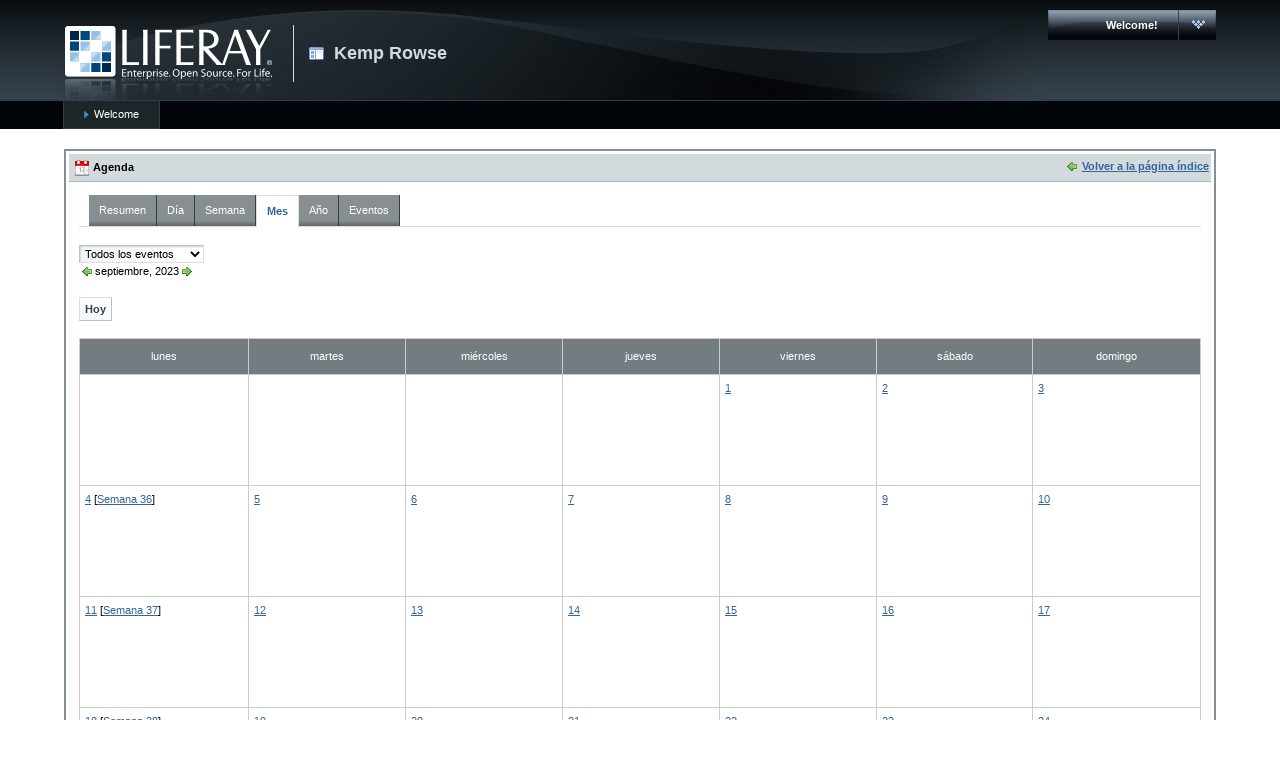

--- FILE ---
content_type: text/html;charset=UTF-8
request_url: http://www.carmac.itccanarias.org/web/kemprowse/home;jsessionid=923B96D8DC12706A85F1D1B011CD8038?p_p_id=8&p_p_lifecycle=0&p_p_state=maximized&p_p_mode=view&p_p_col_id=column-2&p_p_col_count=1&_8_struts_action=%2Fcalendar%2Fview&_8_month=8&_8_day=23&_8_year=2023&tabs1=month
body_size: 4104
content:
<!DOCTYPE html PUBLIC "-//W3C//DTD XHTML 1.0 Transitional//EN" "http://www.w3.org/TR/xhtml1/DTD/xhtml1-transitional.dtd">
<html dir="ltr" xmlns="http://www.w3.org/1999/xhtml">
<head>	<title>septiembre, 2023 - Welcome - CARMAC</title>
<meta content="text/html; charset=UTF-8" http-equiv="content-type" />
<link rel="Shortcut Icon" href="/html/themes/classic/images/liferay.ico" />
<link href="/html/portal/css.jsp?browserId=other&amp;themeId=classic&amp;colorSchemeId=01&amp;minifierType=css&amp;t=1242293060000" rel="stylesheet" type="text/css" />	<link href="/html/portlet/calendar/css.jsp?browserId=other&amp;themeId=classic&amp;colorSchemeId=01&amp;minifierType=css&amp;t=1242293070000" rel="stylesheet" type="text/css" />
<script type="text/javascript">/*<![CDATA[*/var Liferay={Browser:{acceptsGzip:function(){return true},getMajorVersion:function(){return 131},getRevision:function(){return"537.36"},getVersion:function(){return"131.0.0.0"},isAir:function(){return false},isChrome:function(){return true},isFirefox:function(){return false},isGecko:function(){return true},isIe:function(){return false},isIphone:function(){return false},isLinux:function(){return false},isMac:function(){return true},isMobile:function(){return false},isMozilla:function(){return true},isOpera:function(){return false},isRtf:function(){return true},isSafari:function(){return true},isSun:function(){return false},isWap:function(){return false},isWapXhtml:function(){return false},isWebKit:function(){return true},isWindows:function(){return false},isWml:function(){return false}},ThemeDisplay:{getCompanyId:function(){return"10112"},getUserId:function(){return"10115"},getDoAsUserIdEncoded:function(){return""},getPlid:function(){return"147325"},getLayoutId:function(){return"1"},getLayoutURL:function(){return"/web/kemprowse/home"},isPrivateLayout:function(){return"false"},getParentLayoutId:function(){return"0"},getScopeGroupId:function(){return"147317"},isSignedIn:function(){return false},getLanguageId:function(){return"es_ES"},isFreeformLayout:function(){return false},isStateExclusive:function(){return false},isStateMaximized:function(){return true},isStatePopUp:function(){return false},getPathContext:function(){return""},getPathImage:function(){return"/image"},getPathMain:function(){return"/c"},getPathThemeImages:function(){return"/html/themes/classic/images"},getPathThemeRoot:function(){return"/html/themes/classic"},getURLHome:function(){return"http://www.carmac.itccanarias.org/web/guest/home"},getSessionId:function(){return"5CB0C48F7D40AD2FC4CC0B6CD8AA86D1"},getPortletSetupShowBordersDefault:function(){return true}}};var themeDisplay=Liferay.ThemeDisplay;/*]]>*/</script><script src="/html/js/barebone.jsp?browserId=other&amp;themeId=classic&amp;colorSchemeId=01&amp;minifierType=js&amp;minifierBundleId=javascript.barebone.files&amp;t=1242293072000" type="text/javascript"></script><script type="text/javascript">/*<![CDATA[*/Liferay.currentURL="\u002f\u0077\u0065\u0062\u002f\u006b\u0065\u006d\u0070\u0072\u006f\u0077\u0073\u0065\u002f\u0068\u006f\u006d\u0065\u003f\u0070\u005f\u0070\u005f\u0069\u0064\u003d\u0038\u0026\u0070\u005f\u0070\u005f\u006c\u0069\u0066\u0065\u0063\u0079\u0063\u006c\u0065\u003d\u0030\u0026\u0070\u005f\u0070\u005f\u0073\u0074\u0061\u0074\u0065\u003d\u006d\u0061\u0078\u0069\u006d\u0069\u007a\u0065\u0064\u0026\u0070\u005f\u0070\u005f\u006d\u006f\u0064\u0065\u003d\u0076\u0069\u0065\u0077\u0026\u0070\u005f\u0070\u005f\u0063\u006f\u006c\u005f\u0069\u0064\u003d\u0063\u006f\u006c\u0075\u006d\u006e\u002d\u0032\u0026\u0070\u005f\u0070\u005f\u0063\u006f\u006c\u005f\u0063\u006f\u0075\u006e\u0074\u003d\u0031\u0026\u005f\u0038\u005f\u0073\u0074\u0072\u0075\u0074\u0073\u005f\u0061\u0063\u0074\u0069\u006f\u006e\u003d\u0025\u0032\u0046\u0063\u0061\u006c\u0065\u006e\u0064\u0061\u0072\u0025\u0032\u0046\u0076\u0069\u0065\u0077\u0026\u005f\u0038\u005f\u006d\u006f\u006e\u0074\u0068\u003d\u0038\u0026\u005f\u0038\u005f\u0064\u0061\u0079\u003d\u0032\u0033\u0026\u005f\u0038\u005f\u0079\u0065\u0061\u0072\u003d\u0032\u0030\u0032\u0033\u0026\u0074\u0061\u0062\u0073\u0031\u003d\u006d\u006f\u006e\u0074\u0068";Liferay.currentURLEncoded="%2Fweb%2Fkemprowse%2Fhome%3Fp_p_id%3D8%26p_p_lifecycle%3D0%26p_p_state%3Dmaximized%26p_p_mode%3Dview%26p_p_col_id%3Dcolumn-2%26p_p_col_count%3D1%26_8_struts_action%3D%252Fcalendar%252Fview%26_8_month%3D8%26_8_day%3D23%26_8_year%3D2023%26tabs1%3Dmonth";jQuery(function(){Liferay.Util.addInputType();Liferay.Util.addInputFocus()});Liferay.Portlet.ready(function(b,a){Liferay.Util.addInputType(b,a);if(Liferay.Menu){new Liferay.Menu({button:".lfr-actions",context:a[0],trigger:".lfr-trigger"})}});if(jQuery.ui&&jQuery.ui.tabs){jQuery.extend(jQuery.ui.tabs.defaults,{navClass:"ui-tabs tabs",selectedClass:"current"})}jQuery(function(){if(Liferay.Dock){Liferay.Dock.init()}if(Liferay.Menu){new Liferay.Menu()}if(Liferay.Notice){Liferay.Notice.prototype.setClosing()}});/*]]>*/</script><link href="/html/themes/classic/css/main.css?browserId=other&amp;minifierType=css&amp;t=1242756988000" rel="stylesheet" type="text/css" />
<style type="text/css">#banner .logo a{background:url(/image/company_logo?img_id=18117&amp;t=1768496514227) no-repeat;display:block;font-size:0;height:76px;text-indent:-9999em;width:209px;}</style>
</head>
<body class="blue controls-visible page-maximized public-page">
<div id="wrapper">	<div id="banner">	<h1 class="logo">	<a class="png" href="http://www.carmac.itccanarias.org/web/guest/home;jsessionid=5CB0C48F7D40AD2FC4CC0B6CD8AA86D1">CARMAC</a>	<span class="current-community">	Kemp Rowse	</span>	</h1>	<div class="lfr-dock interactive-mode">	<h2 class="user-greeting">	<span>Welcome!</span>	</h2>	<ul class="lfr-dock-list">	<li class="home">	<a href="http://www.carmac.itccanarias.org/web/guest/home;jsessionid=5CB0C48F7D40AD2FC4CC0B6CD8AA86D1">Inicio</a>	</li><li class="sign-in">	<a href="/c/portal/login?p_l_id=147325">Acceder</a>	</li></ul></div></div><div id="navigation" class="sort-pages modify-pages">	<ul>	<li class="selected">	<a href="/web/kemprowse/home;jsessionid=5CB0C48F7D40AD2FC4CC0B6CD8AA86D1" ><span>Welcome</span></a>	</li></ul></div><div class="columns-max" id="content-wrapper">	<div class="lfr-column" id="column-1">	<div id="p_p_id_8_" class="portlet-boundary portlet-boundary_8_  portlet-calendar" >	<a id="p_8"></a>
<div class="portlet" id="portlet-wrapper-8">	<div class="portlet-topper">	<span class="portlet-title">	<span  ><img class="icon" src="/html/themes/classic/images/spacer.png"  alt="Agenda" title="Agenda" style="background-image: url('/html/icons/.sprite.png'); background-position: 50% -192px; background-repeat: no-repeat; height: 16px; width: 16px;" /></span>
 Agenda	</span>	<div class="portlet-icons" id="portlet-small-icon-bar_8">	<a href="http://www.carmac.itccanarias.org/web/kemprowse/home;jsessionid=5CB0C48F7D40AD2FC4CC0B6CD8AA86D1?p_p_id=8&p_p_lifecycle=1&p_p_state=normal" class="portlet-icon-back">Volver a la página índice</a>	</div></div><div class="portlet-content">	<div class="portlet-content-container" style="">	<div>
<form method="post" name="_8_fm">	<input name="_8_tabs1TabsScroll" type="hidden" />	<ul class="tabs ui-tabs">	<li class=" first" id="_8_tabs1summaryTabsId">	<a href="http://www.carmac.itccanarias.org/web/kemprowse/home;jsessionid=5CB0C48F7D40AD2FC4CC0B6CD8AA86D1?p_p_id=8&p_p_lifecycle=0&p_p_state=maximized&p_p_mode=view&_8_struts_action=%2Fcalendar%2Fview&_8_month=8&_8_day=23&_8_year=2023&tabs1=summary"	>	Resumen	</a>	</li><li class="" id="_8_tabs1dayTabsId">	<a href="http://www.carmac.itccanarias.org/web/kemprowse/home;jsessionid=5CB0C48F7D40AD2FC4CC0B6CD8AA86D1?p_p_id=8&p_p_lifecycle=0&p_p_state=maximized&p_p_mode=view&_8_struts_action=%2Fcalendar%2Fview&_8_month=8&_8_day=23&_8_year=2023&tabs1=day"	>	Día	</a>	</li><li class="" id="_8_tabs1weekTabsId">	<a href="http://www.carmac.itccanarias.org/web/kemprowse/home;jsessionid=5CB0C48F7D40AD2FC4CC0B6CD8AA86D1?p_p_id=8&p_p_lifecycle=0&p_p_state=maximized&p_p_mode=view&_8_struts_action=%2Fcalendar%2Fview&_8_month=8&_8_day=23&_8_year=2023&tabs1=week"	>	Semana	</a>	</li><li class="current" id="_8_tabs1monthTabsId">	<a href="http://www.carmac.itccanarias.org/web/kemprowse/home;jsessionid=5CB0C48F7D40AD2FC4CC0B6CD8AA86D1?p_p_id=8&p_p_lifecycle=0&p_p_state=maximized&p_p_mode=view&_8_struts_action=%2Fcalendar%2Fview&_8_month=8&_8_day=23&_8_year=2023&tabs1=month"	>	Mes	</a>	</li><li class="" id="_8_tabs1yearTabsId">	<a href="http://www.carmac.itccanarias.org/web/kemprowse/home;jsessionid=5CB0C48F7D40AD2FC4CC0B6CD8AA86D1?p_p_id=8&p_p_lifecycle=0&p_p_state=maximized&p_p_mode=view&_8_struts_action=%2Fcalendar%2Fview&_8_month=8&_8_day=23&_8_year=2023&tabs1=year"	>	Año	</a>	</li><li class=" last" id="_8_tabs1eventsTabsId">	<a href="http://www.carmac.itccanarias.org/web/kemprowse/home;jsessionid=5CB0C48F7D40AD2FC4CC0B6CD8AA86D1?p_p_id=8&p_p_lifecycle=0&p_p_state=maximized&p_p_mode=view&_8_struts_action=%2Fcalendar%2Fview&_8_month=8&_8_day=23&_8_year=2023&tabs1=events"	>	Eventos	</a>	</li></ul><script type="text/javascript">/*<![CDATA[*/Liferay.Portal.Tabs.show("_8_tabs1",["\u0073\u0075\u006d\u006d\u0061\u0072\u0079","\u0064\u0061\u0079","\u0077\u0065\u0065\u006b","\u006d\u006f\u006e\u0074\u0068","\u0079\u0065\u0061\u0072","\u0065\u0076\u0065\u006e\u0074\u0073"],"month");/*]]>*/</script><div>	<div class="event-selector">	<select onChange="location.href = 'http://www.carmac.itccanarias.org/web/kemprowse/home;jsessionid=5CB0C48F7D40AD2FC4CC0B6CD8AA86D1?p_p_id=8&p_p_lifecycle=0&p_p_state=maximized&p_p_mode=view&_8_struts_action=%2Fcalendar%2Fview&_8_tabs1=month&_8_month=8&_8_day=23&_8_year=2023&_8_eventType=' + this.value;">	<option value="">Todos los eventos</option>	<option  value="anniversary">Aniversario</option>	<option  value="appointment">Cita</option>	<option  value="bill-payment">Factura</option>	<option  value="birthday">Fecha de nacimiento</option>	<option  value="breakfast">Desayuno</option>	<option  value="call">Llamada</option>	<option  value="chat">Chat</option>	<option  value="class">Clase</option>	<option  value="club-event">Evento del club</option>	<option  value="concert">Concierto</option>	<option  value="dinner">Cena</option>	<option  value="event">Acontecimiento</option>	<option  value="graduation">Graduación</option>	<option  value="happy-hour">Hora feliz</option>	<option  value="holiday">Festivo</option>	<option  value="interview">Entrevista</option>	<option  value="lunch">Comida</option>	<option  value="meeting">Reunión</option>	<option  value="movie">Película</option>	<option  value="net-event">Evento de red</option>	<option  value="other">Otro</option>	<option  value="party">Fiesta</option>	<option  value="performance">Eficiencia</option>	<option  value="press-release">Nota de prensa</option>	<option  value="reunion">Reunión</option>	<option  value="sports-event">Evento deportivo</option>	<option  value="training">Formación</option>	<option  value="travel">Viaje</option>	<option  value="tv-show">Programa de TV</option>	<option  value="vacation">Vacaciones</option>	<option  value="wedding">Boda</option>	</select>	</div><table class="date-selector">	<tr><td><a href="http://www.carmac.itccanarias.org/web/kemprowse/home;jsessionid=5CB0C48F7D40AD2FC4CC0B6CD8AA86D1?p_p_id=8&p_p_lifecycle=0&p_p_state=maximized&p_p_mode=view&_8_struts_action=%2Fcalendar%2Fview&_8_tabs1=month&_8_month=7&_8_day=23&_8_year=2023&_8_eventType=">	<img border="0" src="/html/themes/classic/images/arrows/01_left.png" />	</a>	</td><td>septiembre, 2023	</td><td><a href="http://www.carmac.itccanarias.org/web/kemprowse/home;jsessionid=5CB0C48F7D40AD2FC4CC0B6CD8AA86D1?p_p_id=8&p_p_lifecycle=0&p_p_state=maximized&p_p_mode=view&_8_struts_action=%2Fcalendar%2Fview&_8_tabs1=month&_8_month=9&_8_day=23&_8_year=2023&_8_eventType=">	<img border="0" src="/html/themes/classic/images/arrows/01_right.png" />	</a>	</td></tr></table></div><br />
<div>	<input type="button" value="Hoy" onClick="location.href = 'http://www.carmac.itccanarias.org/web/kemprowse/home;jsessionid=5CB0C48F7D40AD2FC4CC0B6CD8AA86D1?p_p_id=8&p_p_lifecycle=0&p_p_state=maximized&p_p_mode=view&_8_struts_action=%2Fcalendar%2Fview&_8_tabs1=month&_8_month=0&_8_day=15&_8_year=2026';" />
</div><br />
<table class="calendar">
<thead>	<tr class="portlet-section-header results-header">	<td align="center" height="25" width="15%">	lunes	</td><td align="center" height="25" width="14%">	martes	</td><td align="center" height="25" width="14%">	miércoles	</td><td align="center" height="25" width="14%">	jueves	</td><td align="center" height="25" width="14%">	viernes	</td><td align="center" height="25" width="14%">	sábado	</td><td align="center" height="25" width="15%">	domingo	</td></tr></thead>
<tbody>	<tr><td height="100"></td><td height="100"></td><td height="100"></td><td height="100"></td><td class="" height="100" valign="top">	<table border="0" cellpadding="0" cellspacing="0" width="100%">	<tr><td><table border="0" cellpadding="4" cellspacing="0" width="100%">	<tr><td><a href="http://www.carmac.itccanarias.org/web/kemprowse/home;jsessionid=5CB0C48F7D40AD2FC4CC0B6CD8AA86D1?p_p_id=8&p_p_lifecycle=0&p_p_state=maximized&p_p_mode=view&_8_struts_action=%2Fcalendar%2Fview&_8_tabs1=day&_8_month=8&_8_day=1&_8_year=2023">1</a>	</td><td align="right">	</td></tr></table></td></tr></table></td><td class="" height="100" valign="top">	<table border="0" cellpadding="0" cellspacing="0" width="100%">	<tr><td><table border="0" cellpadding="4" cellspacing="0" width="100%">	<tr><td><a href="http://www.carmac.itccanarias.org/web/kemprowse/home;jsessionid=5CB0C48F7D40AD2FC4CC0B6CD8AA86D1?p_p_id=8&p_p_lifecycle=0&p_p_state=maximized&p_p_mode=view&_8_struts_action=%2Fcalendar%2Fview&_8_tabs1=day&_8_month=8&_8_day=2&_8_year=2023">2</a>	</td><td align="right">	</td></tr></table></td></tr></table></td><td class="" height="100" valign="top">	<table border="0" cellpadding="0" cellspacing="0" width="100%">	<tr><td><table border="0" cellpadding="4" cellspacing="0" width="100%">	<tr><td><a href="http://www.carmac.itccanarias.org/web/kemprowse/home;jsessionid=5CB0C48F7D40AD2FC4CC0B6CD8AA86D1?p_p_id=8&p_p_lifecycle=0&p_p_state=maximized&p_p_mode=view&_8_struts_action=%2Fcalendar%2Fview&_8_tabs1=day&_8_month=8&_8_day=3&_8_year=2023">3</a>	</td><td align="right">	</td></tr></table></td></tr></table></td></tr><tr><td class="" height="100" valign="top">	<table border="0" cellpadding="0" cellspacing="0" width="100%">	<tr><td><table border="0" cellpadding="4" cellspacing="0" width="100%">	<tr><td><a href="http://www.carmac.itccanarias.org/web/kemprowse/home;jsessionid=5CB0C48F7D40AD2FC4CC0B6CD8AA86D1?p_p_id=8&p_p_lifecycle=0&p_p_state=maximized&p_p_mode=view&_8_struts_action=%2Fcalendar%2Fview&_8_tabs1=day&_8_month=8&_8_day=4&_8_year=2023">4</a>	[<a href="http://www.carmac.itccanarias.org/web/kemprowse/home;jsessionid=5CB0C48F7D40AD2FC4CC0B6CD8AA86D1?p_p_id=8&p_p_lifecycle=0&p_p_state=maximized&p_p_mode=view&_8_struts_action=%2Fcalendar%2Fview&_8_tabs1=week&_8_month=8&_8_day=4&_8_year=2023">Semana 36</a>]	</td><td align="right">	</td></tr></table></td></tr></table></td><td class="" height="100" valign="top">	<table border="0" cellpadding="0" cellspacing="0" width="100%">	<tr><td><table border="0" cellpadding="4" cellspacing="0" width="100%">	<tr><td><a href="http://www.carmac.itccanarias.org/web/kemprowse/home;jsessionid=5CB0C48F7D40AD2FC4CC0B6CD8AA86D1?p_p_id=8&p_p_lifecycle=0&p_p_state=maximized&p_p_mode=view&_8_struts_action=%2Fcalendar%2Fview&_8_tabs1=day&_8_month=8&_8_day=5&_8_year=2023">5</a>	</td><td align="right">	</td></tr></table></td></tr></table></td><td class="" height="100" valign="top">	<table border="0" cellpadding="0" cellspacing="0" width="100%">	<tr><td><table border="0" cellpadding="4" cellspacing="0" width="100%">	<tr><td><a href="http://www.carmac.itccanarias.org/web/kemprowse/home;jsessionid=5CB0C48F7D40AD2FC4CC0B6CD8AA86D1?p_p_id=8&p_p_lifecycle=0&p_p_state=maximized&p_p_mode=view&_8_struts_action=%2Fcalendar%2Fview&_8_tabs1=day&_8_month=8&_8_day=6&_8_year=2023">6</a>	</td><td align="right">	</td></tr></table></td></tr></table></td><td class="" height="100" valign="top">	<table border="0" cellpadding="0" cellspacing="0" width="100%">	<tr><td><table border="0" cellpadding="4" cellspacing="0" width="100%">	<tr><td><a href="http://www.carmac.itccanarias.org/web/kemprowse/home;jsessionid=5CB0C48F7D40AD2FC4CC0B6CD8AA86D1?p_p_id=8&p_p_lifecycle=0&p_p_state=maximized&p_p_mode=view&_8_struts_action=%2Fcalendar%2Fview&_8_tabs1=day&_8_month=8&_8_day=7&_8_year=2023">7</a>	</td><td align="right">	</td></tr></table></td></tr></table></td><td class="" height="100" valign="top">	<table border="0" cellpadding="0" cellspacing="0" width="100%">	<tr><td><table border="0" cellpadding="4" cellspacing="0" width="100%">	<tr><td><a href="http://www.carmac.itccanarias.org/web/kemprowse/home;jsessionid=5CB0C48F7D40AD2FC4CC0B6CD8AA86D1?p_p_id=8&p_p_lifecycle=0&p_p_state=maximized&p_p_mode=view&_8_struts_action=%2Fcalendar%2Fview&_8_tabs1=day&_8_month=8&_8_day=8&_8_year=2023">8</a>	</td><td align="right">	</td></tr></table></td></tr></table></td><td class="" height="100" valign="top">	<table border="0" cellpadding="0" cellspacing="0" width="100%">	<tr><td><table border="0" cellpadding="4" cellspacing="0" width="100%">	<tr><td><a href="http://www.carmac.itccanarias.org/web/kemprowse/home;jsessionid=5CB0C48F7D40AD2FC4CC0B6CD8AA86D1?p_p_id=8&p_p_lifecycle=0&p_p_state=maximized&p_p_mode=view&_8_struts_action=%2Fcalendar%2Fview&_8_tabs1=day&_8_month=8&_8_day=9&_8_year=2023">9</a>	</td><td align="right">	</td></tr></table></td></tr></table></td><td class="" height="100" valign="top">	<table border="0" cellpadding="0" cellspacing="0" width="100%">	<tr><td><table border="0" cellpadding="4" cellspacing="0" width="100%">	<tr><td><a href="http://www.carmac.itccanarias.org/web/kemprowse/home;jsessionid=5CB0C48F7D40AD2FC4CC0B6CD8AA86D1?p_p_id=8&p_p_lifecycle=0&p_p_state=maximized&p_p_mode=view&_8_struts_action=%2Fcalendar%2Fview&_8_tabs1=day&_8_month=8&_8_day=10&_8_year=2023">10</a>	</td><td align="right">	</td></tr></table></td></tr></table></td></tr><tr><td class="" height="100" valign="top">	<table border="0" cellpadding="0" cellspacing="0" width="100%">	<tr><td><table border="0" cellpadding="4" cellspacing="0" width="100%">	<tr><td><a href="http://www.carmac.itccanarias.org/web/kemprowse/home;jsessionid=5CB0C48F7D40AD2FC4CC0B6CD8AA86D1?p_p_id=8&p_p_lifecycle=0&p_p_state=maximized&p_p_mode=view&_8_struts_action=%2Fcalendar%2Fview&_8_tabs1=day&_8_month=8&_8_day=11&_8_year=2023">11</a>	[<a href="http://www.carmac.itccanarias.org/web/kemprowse/home;jsessionid=5CB0C48F7D40AD2FC4CC0B6CD8AA86D1?p_p_id=8&p_p_lifecycle=0&p_p_state=maximized&p_p_mode=view&_8_struts_action=%2Fcalendar%2Fview&_8_tabs1=week&_8_month=8&_8_day=11&_8_year=2023">Semana 37</a>]	</td><td align="right">	</td></tr></table></td></tr></table></td><td class="" height="100" valign="top">	<table border="0" cellpadding="0" cellspacing="0" width="100%">	<tr><td><table border="0" cellpadding="4" cellspacing="0" width="100%">	<tr><td><a href="http://www.carmac.itccanarias.org/web/kemprowse/home;jsessionid=5CB0C48F7D40AD2FC4CC0B6CD8AA86D1?p_p_id=8&p_p_lifecycle=0&p_p_state=maximized&p_p_mode=view&_8_struts_action=%2Fcalendar%2Fview&_8_tabs1=day&_8_month=8&_8_day=12&_8_year=2023">12</a>	</td><td align="right">	</td></tr></table></td></tr></table></td><td class="" height="100" valign="top">	<table border="0" cellpadding="0" cellspacing="0" width="100%">	<tr><td><table border="0" cellpadding="4" cellspacing="0" width="100%">	<tr><td><a href="http://www.carmac.itccanarias.org/web/kemprowse/home;jsessionid=5CB0C48F7D40AD2FC4CC0B6CD8AA86D1?p_p_id=8&p_p_lifecycle=0&p_p_state=maximized&p_p_mode=view&_8_struts_action=%2Fcalendar%2Fview&_8_tabs1=day&_8_month=8&_8_day=13&_8_year=2023">13</a>	</td><td align="right">	</td></tr></table></td></tr></table></td><td class="" height="100" valign="top">	<table border="0" cellpadding="0" cellspacing="0" width="100%">	<tr><td><table border="0" cellpadding="4" cellspacing="0" width="100%">	<tr><td><a href="http://www.carmac.itccanarias.org/web/kemprowse/home;jsessionid=5CB0C48F7D40AD2FC4CC0B6CD8AA86D1?p_p_id=8&p_p_lifecycle=0&p_p_state=maximized&p_p_mode=view&_8_struts_action=%2Fcalendar%2Fview&_8_tabs1=day&_8_month=8&_8_day=14&_8_year=2023">14</a>	</td><td align="right">	</td></tr></table></td></tr></table></td><td class="" height="100" valign="top">	<table border="0" cellpadding="0" cellspacing="0" width="100%">	<tr><td><table border="0" cellpadding="4" cellspacing="0" width="100%">	<tr><td><a href="http://www.carmac.itccanarias.org/web/kemprowse/home;jsessionid=5CB0C48F7D40AD2FC4CC0B6CD8AA86D1?p_p_id=8&p_p_lifecycle=0&p_p_state=maximized&p_p_mode=view&_8_struts_action=%2Fcalendar%2Fview&_8_tabs1=day&_8_month=8&_8_day=15&_8_year=2023">15</a>	</td><td align="right">	</td></tr></table></td></tr></table></td><td class="" height="100" valign="top">	<table border="0" cellpadding="0" cellspacing="0" width="100%">	<tr><td><table border="0" cellpadding="4" cellspacing="0" width="100%">	<tr><td><a href="http://www.carmac.itccanarias.org/web/kemprowse/home;jsessionid=5CB0C48F7D40AD2FC4CC0B6CD8AA86D1?p_p_id=8&p_p_lifecycle=0&p_p_state=maximized&p_p_mode=view&_8_struts_action=%2Fcalendar%2Fview&_8_tabs1=day&_8_month=8&_8_day=16&_8_year=2023">16</a>	</td><td align="right">	</td></tr></table></td></tr></table></td><td class="" height="100" valign="top">	<table border="0" cellpadding="0" cellspacing="0" width="100%">	<tr><td><table border="0" cellpadding="4" cellspacing="0" width="100%">	<tr><td><a href="http://www.carmac.itccanarias.org/web/kemprowse/home;jsessionid=5CB0C48F7D40AD2FC4CC0B6CD8AA86D1?p_p_id=8&p_p_lifecycle=0&p_p_state=maximized&p_p_mode=view&_8_struts_action=%2Fcalendar%2Fview&_8_tabs1=day&_8_month=8&_8_day=17&_8_year=2023">17</a>	</td><td align="right">	</td></tr></table></td></tr></table></td></tr><tr><td class="" height="100" valign="top">	<table border="0" cellpadding="0" cellspacing="0" width="100%">	<tr><td><table border="0" cellpadding="4" cellspacing="0" width="100%">	<tr><td><a href="http://www.carmac.itccanarias.org/web/kemprowse/home;jsessionid=5CB0C48F7D40AD2FC4CC0B6CD8AA86D1?p_p_id=8&p_p_lifecycle=0&p_p_state=maximized&p_p_mode=view&_8_struts_action=%2Fcalendar%2Fview&_8_tabs1=day&_8_month=8&_8_day=18&_8_year=2023">18</a>	[<a href="http://www.carmac.itccanarias.org/web/kemprowse/home;jsessionid=5CB0C48F7D40AD2FC4CC0B6CD8AA86D1?p_p_id=8&p_p_lifecycle=0&p_p_state=maximized&p_p_mode=view&_8_struts_action=%2Fcalendar%2Fview&_8_tabs1=week&_8_month=8&_8_day=18&_8_year=2023">Semana 38</a>]	</td><td align="right">	</td></tr></table></td></tr></table></td><td class="" height="100" valign="top">	<table border="0" cellpadding="0" cellspacing="0" width="100%">	<tr><td><table border="0" cellpadding="4" cellspacing="0" width="100%">	<tr><td><a href="http://www.carmac.itccanarias.org/web/kemprowse/home;jsessionid=5CB0C48F7D40AD2FC4CC0B6CD8AA86D1?p_p_id=8&p_p_lifecycle=0&p_p_state=maximized&p_p_mode=view&_8_struts_action=%2Fcalendar%2Fview&_8_tabs1=day&_8_month=8&_8_day=19&_8_year=2023">19</a>	</td><td align="right">	</td></tr></table></td></tr></table></td><td class="" height="100" valign="top">	<table border="0" cellpadding="0" cellspacing="0" width="100%">	<tr><td><table border="0" cellpadding="4" cellspacing="0" width="100%">	<tr><td><a href="http://www.carmac.itccanarias.org/web/kemprowse/home;jsessionid=5CB0C48F7D40AD2FC4CC0B6CD8AA86D1?p_p_id=8&p_p_lifecycle=0&p_p_state=maximized&p_p_mode=view&_8_struts_action=%2Fcalendar%2Fview&_8_tabs1=day&_8_month=8&_8_day=20&_8_year=2023">20</a>	</td><td align="right">	</td></tr></table></td></tr></table></td><td class="" height="100" valign="top">	<table border="0" cellpadding="0" cellspacing="0" width="100%">	<tr><td><table border="0" cellpadding="4" cellspacing="0" width="100%">	<tr><td><a href="http://www.carmac.itccanarias.org/web/kemprowse/home;jsessionid=5CB0C48F7D40AD2FC4CC0B6CD8AA86D1?p_p_id=8&p_p_lifecycle=0&p_p_state=maximized&p_p_mode=view&_8_struts_action=%2Fcalendar%2Fview&_8_tabs1=day&_8_month=8&_8_day=21&_8_year=2023">21</a>	</td><td align="right">	</td></tr></table></td></tr></table></td><td class="" height="100" valign="top">	<table border="0" cellpadding="0" cellspacing="0" width="100%">	<tr><td><table border="0" cellpadding="4" cellspacing="0" width="100%">	<tr><td><a href="http://www.carmac.itccanarias.org/web/kemprowse/home;jsessionid=5CB0C48F7D40AD2FC4CC0B6CD8AA86D1?p_p_id=8&p_p_lifecycle=0&p_p_state=maximized&p_p_mode=view&_8_struts_action=%2Fcalendar%2Fview&_8_tabs1=day&_8_month=8&_8_day=22&_8_year=2023">22</a>	</td><td align="right">	</td></tr></table></td></tr></table></td><td class="selected-day" height="100" valign="top">	<table border="0" cellpadding="0" cellspacing="0" width="100%">	<tr><td><table border="0" cellpadding="4" cellspacing="0" width="100%">	<tr><td><a href="http://www.carmac.itccanarias.org/web/kemprowse/home;jsessionid=5CB0C48F7D40AD2FC4CC0B6CD8AA86D1?p_p_id=8&p_p_lifecycle=0&p_p_state=maximized&p_p_mode=view&_8_struts_action=%2Fcalendar%2Fview&_8_tabs1=day&_8_month=8&_8_day=23&_8_year=2023">23</a>	</td><td align="right">	</td></tr></table></td></tr></table></td><td class="" height="100" valign="top">	<table border="0" cellpadding="0" cellspacing="0" width="100%">	<tr><td><table border="0" cellpadding="4" cellspacing="0" width="100%">	<tr><td><a href="http://www.carmac.itccanarias.org/web/kemprowse/home;jsessionid=5CB0C48F7D40AD2FC4CC0B6CD8AA86D1?p_p_id=8&p_p_lifecycle=0&p_p_state=maximized&p_p_mode=view&_8_struts_action=%2Fcalendar%2Fview&_8_tabs1=day&_8_month=8&_8_day=24&_8_year=2023">24</a>	</td><td align="right">	</td></tr></table></td></tr></table></td></tr><tr><td class="" height="100" valign="top">	<table border="0" cellpadding="0" cellspacing="0" width="100%">	<tr><td><table border="0" cellpadding="4" cellspacing="0" width="100%">	<tr><td><a href="http://www.carmac.itccanarias.org/web/kemprowse/home;jsessionid=5CB0C48F7D40AD2FC4CC0B6CD8AA86D1?p_p_id=8&p_p_lifecycle=0&p_p_state=maximized&p_p_mode=view&_8_struts_action=%2Fcalendar%2Fview&_8_tabs1=day&_8_month=8&_8_day=25&_8_year=2023">25</a>	[<a href="http://www.carmac.itccanarias.org/web/kemprowse/home;jsessionid=5CB0C48F7D40AD2FC4CC0B6CD8AA86D1?p_p_id=8&p_p_lifecycle=0&p_p_state=maximized&p_p_mode=view&_8_struts_action=%2Fcalendar%2Fview&_8_tabs1=week&_8_month=8&_8_day=25&_8_year=2023">Semana 39</a>]	</td><td align="right">	</td></tr></table></td></tr></table></td><td class="" height="100" valign="top">	<table border="0" cellpadding="0" cellspacing="0" width="100%">	<tr><td><table border="0" cellpadding="4" cellspacing="0" width="100%">	<tr><td><a href="http://www.carmac.itccanarias.org/web/kemprowse/home;jsessionid=5CB0C48F7D40AD2FC4CC0B6CD8AA86D1?p_p_id=8&p_p_lifecycle=0&p_p_state=maximized&p_p_mode=view&_8_struts_action=%2Fcalendar%2Fview&_8_tabs1=day&_8_month=8&_8_day=26&_8_year=2023">26</a>	</td><td align="right">	</td></tr></table></td></tr></table></td><td class="" height="100" valign="top">	<table border="0" cellpadding="0" cellspacing="0" width="100%">	<tr><td><table border="0" cellpadding="4" cellspacing="0" width="100%">	<tr><td><a href="http://www.carmac.itccanarias.org/web/kemprowse/home;jsessionid=5CB0C48F7D40AD2FC4CC0B6CD8AA86D1?p_p_id=8&p_p_lifecycle=0&p_p_state=maximized&p_p_mode=view&_8_struts_action=%2Fcalendar%2Fview&_8_tabs1=day&_8_month=8&_8_day=27&_8_year=2023">27</a>	</td><td align="right">	</td></tr></table></td></tr></table></td><td class="" height="100" valign="top">	<table border="0" cellpadding="0" cellspacing="0" width="100%">	<tr><td><table border="0" cellpadding="4" cellspacing="0" width="100%">	<tr><td><a href="http://www.carmac.itccanarias.org/web/kemprowse/home;jsessionid=5CB0C48F7D40AD2FC4CC0B6CD8AA86D1?p_p_id=8&p_p_lifecycle=0&p_p_state=maximized&p_p_mode=view&_8_struts_action=%2Fcalendar%2Fview&_8_tabs1=day&_8_month=8&_8_day=28&_8_year=2023">28</a>	</td><td align="right">	</td></tr></table></td></tr></table></td><td class="" height="100" valign="top">	<table border="0" cellpadding="0" cellspacing="0" width="100%">	<tr><td><table border="0" cellpadding="4" cellspacing="0" width="100%">	<tr><td><a href="http://www.carmac.itccanarias.org/web/kemprowse/home;jsessionid=5CB0C48F7D40AD2FC4CC0B6CD8AA86D1?p_p_id=8&p_p_lifecycle=0&p_p_state=maximized&p_p_mode=view&_8_struts_action=%2Fcalendar%2Fview&_8_tabs1=day&_8_month=8&_8_day=29&_8_year=2023">29</a>	</td><td align="right">	</td></tr></table></td></tr></table></td><td class="" height="100" valign="top">	<table border="0" cellpadding="0" cellspacing="0" width="100%">	<tr><td><table border="0" cellpadding="4" cellspacing="0" width="100%">	<tr><td><a href="http://www.carmac.itccanarias.org/web/kemprowse/home;jsessionid=5CB0C48F7D40AD2FC4CC0B6CD8AA86D1?p_p_id=8&p_p_lifecycle=0&p_p_state=maximized&p_p_mode=view&_8_struts_action=%2Fcalendar%2Fview&_8_tabs1=day&_8_month=8&_8_day=30&_8_year=2023">30</a>	</td><td align="right">	</td></tr></table></td></tr></table></td><td height="100"></td></tr></tbody>
</table></form></div></div></div></div><script type="text/javascript">/*<![CDATA[*/Liferay.Portlet.onLoad({canEditTitle:false,columnPos:0,isStatic:"end",namespacedId:"p_p_id\u005f\u0038\u005f",portletId:"\u0038"});/*]]>*/</script></div></div></div><form action="" method="post" name="hrefFm"></form><div id="footer"></div></div></body>
<script src="/html/themes/classic/javascript/javascript.js?browserId=other&amp;minifierType=js&amp;t=1242756988000" type="text/javascript"></script><script type="text/javascript">/*<![CDATA[*/null;null;null;/*]]>*/</script></html>

--- FILE ---
content_type: text/css
request_url: http://www.carmac.itccanarias.org/html/portlet/calendar/css.jsp?browserId=other&themeId=classic&colorSchemeId=01&minifierType=css&t=1242293070000
body_size: 842
content:
.portlet-calendar .calendar-container{background:url(/html/themes/classic/images/calendar/calendar_day_drop_shadow.png) repeat-x 0 99%;border:1px solid #D7D7D7;width:400px;}.portlet-calendar .calendar{width:100%;}.portlet-calendar .calendar td{border:1px solid #ccc;padding:5px;}.portlet-calendar .calendar td td{border-width:0;padding:0;}.portlet-calendar .calendar-day{float:left;text-align:center;width:209px;}.portlet-calendar .calendar-day h2{background:url(/html/themes/classic/images/calendar/day_heading.png) repeat-x 0 100%;font-size:2em;margin:0;padding:.5em 0;}.portlet-calendar .calendar-day h3{font-size:11em;line-height:1.2;margin:0;vertical-align:middle;}.portlet-calendar .calendar-day .day-text{background:#727C81;color:#fff;font-size:1.6em;}.portlet-calendar .calendar-day .day-number{border:1px solid #fff;border-bottom:none;font-size:110px;font-weight:normal;padding-bottom:12px;}.portlet-calendar .taglib-calendar{border-color:#999;margin-bottom:1.5em;width:190px;}.portlet-calendar .calendar-container .taglib-calendar{background:url(/html/themes/classic/images/calendar/calendar_drop_shadow.png) repeat-y 0 0;clear:none;float:right;margin-bottom:0;margin-left:-8px;padding-left:8px;}.portlet-calendar .calendar-container .taglib-calendar{background:#fff;border-left:1px solid #D7D7D7;margin-left:-1px;padding-left:0;}.portlet-calendar .calendar-container .taglib-calendar table{border:none;}.portlet-calendar .taglib-calendar table .first{border-left:none;}.portlet-calendar .taglib-calendar table .last{border-right:none;}.portlet-calendar .calendar-inactive{color:#999;}.portlet-calendar .calendar-current-day a{color:#fff;font-weight:bold;text-decoration:none;}.portlet-calendar .taglib-calendar tr td.calendar-current-day a:hover,.taglib-calendar tr td.calendar-current-day a:focus{background-color:#DFF4FF;border-color:#AEB8BC;color:#06c;}.portlet-calendar .taglib-calendar td.calendar-current-day a span{border:none;}.portlet-calendar .has-events a span{background:url(/html/themes/classic/images/calendar/event_indicator.png) no-repeat 50% 95%;padding-bottom:5px;}.portlet-calendar .has-events.calendar-current-day a span{background-image:url(/html/themes/classic/images/calendar/event_indicator_current.png);}.portlet-calendar .day-grid{border-top:2px solid #CCC;margin-left:50px;}.portlet-calendar .day-grid .business-hour{background:#FEFEFE;}.portlet-calendar .day-grid .night-hour{background:#EFEFEF;}.portlet-calendar .day-grid .hour.all-day{border:none;height:auto;min-height:24px;}.portlet-calendar .day-grid .hour{border-bottom:1px solid #CCC;height:24px;}.portlet-calendar .day-grid .hour span{color:#777;display:block;font-size:.8em;font-weight:bold;left:-50px;position:absolute;text-align:right;width:45px;}.portlet-calendar .day-grid .half-hour{border-bottom:2px solid #CCC;height:23px;}.portlet-calendar .day-grid .event-box{background:#F0F5F7;border:2px solid #828F95;padding:5px;}.portlet-calendar .day-grid .event-description{border-top:1px solid #AEB8BC;padding-top:.5em;}